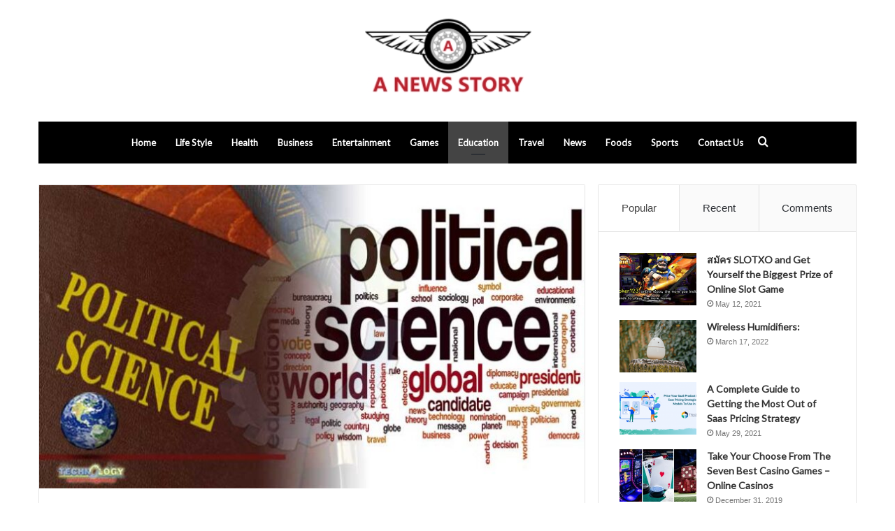

--- FILE ---
content_type: text/html; charset=UTF-8
request_url: https://anewsstory.com/how-to-score-well-in-class-7-imo-maths-olympiad/
body_size: 16887
content:
<!DOCTYPE html><html dir="ltr" lang="en-US" prefix="og: https://ogp.me/ns#" class="" data-skin="light" prefix="og: http://ogp.me/ns#"><head><meta charset="UTF-8" /><link data-optimized="2" rel="stylesheet" href="https://anewsstory.com/wp-content/litespeed/css/b19afe0c06793e9ca94e4eca14ba8881.css?ver=50b92" /><link rel="profile" href="https://gmpg.org/xfn/11" /><title>How to score well in Class 7 IMO Maths Olympiad? - A NEWS STORY</title><meta name="description" content="The International Maths Olympiad Class 7 is a competitive exam that assesses a student&#039;s ability to think independently. The IMO Class 7 syllabus has been revised and updated, and it was planned and designed by math teachers. This exam allows them to fully comprehend the types of questions that will be asked on the exam." /><meta name="robots" content="max-snippet:-1, max-image-preview:large, max-video-preview:-1" /><meta name="author" content="English"/><meta name="google-site-verification" content="fn1toZTk2b1cFyDrr4jXSSFSphZD7w2U2cZTw47lWO0" /><link rel="canonical" href="https://anewsstory.com/how-to-score-well-in-class-7-imo-maths-olympiad/" /><meta name="generator" content="All in One SEO (AIOSEO) 4.9.3" /><meta property="og:locale" content="en_US" /><meta property="og:site_name" content="Naa Songs" /><meta property="og:type" content="article" /><meta property="og:title" content="How to score well in Class 7 IMO Maths Olympiad? - A NEWS STORY" /><meta property="og:description" content="The International Maths Olympiad Class 7 is a competitive exam that assesses a student&#039;s ability to think independently. The IMO Class 7 syllabus has been revised and updated, and it was planned and designed by math teachers. This exam allows them to fully comprehend the types of questions that will be asked on the exam." /><meta property="og:url" content="https://anewsstory.com/how-to-score-well-in-class-7-imo-maths-olympiad/" /><meta property="og:image" content="https://anewsstory.com/wp-content/uploads/2021/11/Reflections-On-The-Future-Of-Political-Science-Scholarship-In-Nigeria-785x437-2.jpg" /><meta property="og:image:secure_url" content="https://anewsstory.com/wp-content/uploads/2021/11/Reflections-On-The-Future-Of-Political-Science-Scholarship-In-Nigeria-785x437-2.jpg" /><meta property="og:image:width" content="785" /><meta property="og:image:height" content="437" /><meta property="article:published_time" content="2021-11-24T11:47:21+00:00" /><meta property="article:modified_time" content="2022-07-01T12:58:52+00:00" /><meta name="twitter:card" content="summary" /><meta name="twitter:title" content="How to score well in Class 7 IMO Maths Olympiad? - A NEWS STORY" /><meta name="twitter:description" content="The International Maths Olympiad Class 7 is a competitive exam that assesses a student&#039;s ability to think independently. The IMO Class 7 syllabus has been revised and updated, and it was planned and designed by math teachers. This exam allows them to fully comprehend the types of questions that will be asked on the exam." /><meta name="twitter:image" content="https://anewsstory.com/wp-content/uploads/2021/11/Reflections-On-The-Future-Of-Political-Science-Scholarship-In-Nigeria-785x437-2.jpg" /><link rel="alternate" type="application/rss+xml" title="A NEWS STORY &raquo; Feed" href="https://anewsstory.com/feed/" /><link rel="alternate" type="application/rss+xml" title="A NEWS STORY &raquo; Comments Feed" href="https://anewsstory.com/comments/feed/" /><link rel="alternate" type="application/rss+xml" title="A NEWS STORY &raquo; How to score well in Class 7 IMO Maths Olympiad? Comments Feed" href="https://anewsstory.com/how-to-score-well-in-class-7-imo-maths-olympiad/feed/" /><meta property="og:title" content="How to score well in Class 7 IMO Maths Olympiad? - A NEWS STORY" /><meta property="og:type" content="article" /><meta property="og:description" content="The International Maths Olympiad Class 7 is a competitive exam that assesses a student&#039;s ability to" /><meta property="og:url" content="https://anewsstory.com/how-to-score-well-in-class-7-imo-maths-olympiad/" /><meta property="og:site_name" content="A NEWS STORY" /><meta property="og:image" content="https://anewsstory.com/wp-content/uploads/2021/11/Reflections-On-The-Future-Of-Political-Science-Scholarship-In-Nigeria-785x437-2.jpg" /> <script data-optimized="1" type="text/javascript">window._wpemojiSettings={"baseUrl":"https:\/\/s.w.org\/images\/core\/emoji\/16.0.1\/72x72\/","ext":".png","svgUrl":"https:\/\/s.w.org\/images\/core\/emoji\/16.0.1\/svg\/","svgExt":".svg","source":{"concatemoji":"https:\/\/anewsstory.com\/wp-includes\/js\/wp-emoji-release.min.js?ver=6.8.3"}};
/*! This file is auto-generated */
!function(s,n){var o,i,e;function c(e){try{var t={supportTests:e,timestamp:(new Date).valueOf()};sessionStorage.setItem(o,JSON.stringify(t))}catch(e){}}function p(e,t,n){e.clearRect(0,0,e.canvas.width,e.canvas.height),e.fillText(t,0,0);var t=new Uint32Array(e.getImageData(0,0,e.canvas.width,e.canvas.height).data),a=(e.clearRect(0,0,e.canvas.width,e.canvas.height),e.fillText(n,0,0),new Uint32Array(e.getImageData(0,0,e.canvas.width,e.canvas.height).data));return t.every(function(e,t){return e===a[t]})}function u(e,t){e.clearRect(0,0,e.canvas.width,e.canvas.height),e.fillText(t,0,0);for(var n=e.getImageData(16,16,1,1),a=0;a<n.data.length;a++)if(0!==n.data[a])return!1;return!0}function f(e,t,n,a){switch(t){case"flag":return n(e,"\ud83c\udff3\ufe0f\u200d\u26a7\ufe0f","\ud83c\udff3\ufe0f\u200b\u26a7\ufe0f")?!1:!n(e,"\ud83c\udde8\ud83c\uddf6","\ud83c\udde8\u200b\ud83c\uddf6")&&!n(e,"\ud83c\udff4\udb40\udc67\udb40\udc62\udb40\udc65\udb40\udc6e\udb40\udc67\udb40\udc7f","\ud83c\udff4\u200b\udb40\udc67\u200b\udb40\udc62\u200b\udb40\udc65\u200b\udb40\udc6e\u200b\udb40\udc67\u200b\udb40\udc7f");case"emoji":return!a(e,"\ud83e\udedf")}return!1}function g(e,t,n,a){var r="undefined"!=typeof WorkerGlobalScope&&self instanceof WorkerGlobalScope?new OffscreenCanvas(300,150):s.createElement("canvas"),o=r.getContext("2d",{willReadFrequently:!0}),i=(o.textBaseline="top",o.font="600 32px Arial",{});return e.forEach(function(e){i[e]=t(o,e,n,a)}),i}function t(e){var t=s.createElement("script");t.src=e,t.defer=!0,s.head.appendChild(t)}"undefined"!=typeof Promise&&(o="wpEmojiSettingsSupports",i=["flag","emoji"],n.supports={everything:!0,everythingExceptFlag:!0},e=new Promise(function(e){s.addEventListener("DOMContentLoaded",e,{once:!0})}),new Promise(function(t){var n=function(){try{var e=JSON.parse(sessionStorage.getItem(o));if("object"==typeof e&&"number"==typeof e.timestamp&&(new Date).valueOf()<e.timestamp+604800&&"object"==typeof e.supportTests)return e.supportTests}catch(e){}return null}();if(!n){if("undefined"!=typeof Worker&&"undefined"!=typeof OffscreenCanvas&&"undefined"!=typeof URL&&URL.createObjectURL&&"undefined"!=typeof Blob)try{var e="postMessage("+g.toString()+"("+[JSON.stringify(i),f.toString(),p.toString(),u.toString()].join(",")+"));",a=new Blob([e],{type:"text/javascript"}),r=new Worker(URL.createObjectURL(a),{name:"wpTestEmojiSupports"});return void(r.onmessage=function(e){c(n=e.data),r.terminate(),t(n)})}catch(e){}c(n=g(i,f,p,u))}t(n)}).then(function(e){for(var t in e)n.supports[t]=e[t],n.supports.everything=n.supports.everything&&n.supports[t],"flag"!==t&&(n.supports.everythingExceptFlag=n.supports.everythingExceptFlag&&n.supports[t]);n.supports.everythingExceptFlag=n.supports.everythingExceptFlag&&!n.supports.flag,n.DOMReady=!1,n.readyCallback=function(){n.DOMReady=!0}}).then(function(){return e}).then(function(){var e;n.supports.everything||(n.readyCallback(),(e=n.source||{}).concatemoji?t(e.concatemoji):e.wpemoji&&e.twemoji&&(t(e.twemoji),t(e.wpemoji)))}))}((window,document),window._wpemojiSettings)</script> <script type="text/javascript" src="https://anewsstory.com/wp-includes/js/jquery/jquery.min.js?ver=3.7.1" id="jquery-core-js"></script> <script data-optimized="1" type="text/javascript" src="https://anewsstory.com/wp-content/litespeed/js/da7d59408fb9e3089a817ecf092c6bc1.js?ver=ee24e" id="jquery-migrate-js"></script> <link rel="https://api.w.org/" href="https://anewsstory.com/wp-json/" /><link rel="alternate" title="JSON" type="application/json" href="https://anewsstory.com/wp-json/wp/v2/posts/24506" /><link rel="EditURI" type="application/rsd+xml" title="RSD" href="https://anewsstory.com/xmlrpc.php?rsd" /><meta name="generator" content="WordPress 6.8.3" /><link rel='shortlink' href='https://anewsstory.com/?p=24506' /><link rel="alternate" title="oEmbed (JSON)" type="application/json+oembed" href="https://anewsstory.com/wp-json/oembed/1.0/embed?url=https%3A%2F%2Fanewsstory.com%2Fhow-to-score-well-in-class-7-imo-maths-olympiad%2F" /><link rel="alternate" title="oEmbed (XML)" type="text/xml+oembed" href="https://anewsstory.com/wp-json/oembed/1.0/embed?url=https%3A%2F%2Fanewsstory.com%2Fhow-to-score-well-in-class-7-imo-maths-olympiad%2F&#038;format=xml" /><meta name="description" content="The International Maths Olympiad Class 7 is a competitive exam that assesses a student&#039;s ability to think independently. The IMO Class 7 syllabus has" /><meta http-equiv="X-UA-Compatible" content="IE=edge"><meta name="theme-color" content="#444444" /><meta name="viewport" content="width=device-width, initial-scale=1.0" /></head><body id="tie-body" class="wp-singular post-template-default single single-post postid-24506 single-format-standard wp-theme-jannah wrapper-has-shadow block-head-1 magazine1 is-thumb-overlay-disabled is-desktop is-header-layout-2 sidebar-right has-sidebar post-layout-2 narrow-title-narrow-media is-standard-format has-mobile-share hide_share_post_top hide_share_post_bottom"><div class="background-overlay"><div id="tie-container" class="site tie-container"><div id="tie-wrapper"><header id="theme-header" class="theme-header header-layout-2 main-nav-dark main-nav-default-dark main-nav-below main-nav-boxed no-stream-item has-normal-width-logo mobile-header-default"><div class="container header-container"><div class="tie-row logo-row"><div class="logo-wrapper"><div class="tie-col-md-4 logo-container clearfix"><div id="mobile-header-components-area_1" class="mobile-header-components"><ul class="components"><li class="mobile-component_menu custom-menu-link"><a href="#" id="mobile-menu-icon" class=""><span class="tie-mobile-menu-icon nav-icon is-layout-1"></span><span class="screen-reader-text">Menu</span></a></li></ul></div><div id="logo" class="image-logo" style="margin-top: 20px; margin-bottom: 20px;">
<a title="A NEWS STORY" href="https://anewsstory.com/">
<picture class="tie-logo-default tie-logo-picture">
<source class="tie-logo-source-default tie-logo-source" srcset="https://anewsstory.com/wp-content/uploads/2021/05/anewsstory.jpg">
<img class="tie-logo-img-default tie-logo-img" src="https://anewsstory.com/wp-content/uploads/2021/05/anewsstory.jpg" alt="A NEWS STORY" width="422" height="134" style="max-height:134px; width: auto;" />
</picture>
</a></div><div id="mobile-header-components-area_2" class="mobile-header-components"><ul class="components"><li class="mobile-component_search custom-menu-link">
<a href="#" class="tie-search-trigger-mobile">
<span class="tie-icon-search tie-search-icon" aria-hidden="true"></span>
<span class="screen-reader-text">Search for</span>
</a></li></ul></div></div></div></div></div><div class="main-nav-wrapper"><nav id="main-nav" data-skin="search-in-main-nav" class="main-nav header-nav live-search-parent"  aria-label="Primary Navigation"><div class="container"><div class="main-menu-wrapper"><div id="menu-components-wrap"><div class="main-menu main-menu-wrap tie-alignleft"><div id="main-nav-menu" class="main-menu header-menu"><ul id="menu-tielabs-main-menu" class="menu" role="menubar"><li id="menu-item-20747" class="menu-item menu-item-type-custom menu-item-object-custom menu-item-home menu-item-20747"><a href="https://anewsstory.com/">Home</a></li><li id="menu-item-20866" class="menu-item menu-item-type-taxonomy menu-item-object-category menu-item-20866"><a href="https://anewsstory.com/life-style/">Life Style</a></li><li id="menu-item-20872" class="menu-item menu-item-type-taxonomy menu-item-object-category menu-item-20872"><a href="https://anewsstory.com/health/">Health</a></li><li id="menu-item-20889" class="menu-item menu-item-type-taxonomy menu-item-object-category menu-item-20889"><a href="https://anewsstory.com/business/">Business</a></li><li id="menu-item-20873" class="menu-item menu-item-type-taxonomy menu-item-object-category menu-item-20873"><a href="https://anewsstory.com/entertainment/">Entertainment</a></li><li id="menu-item-20890" class="menu-item menu-item-type-taxonomy menu-item-object-category menu-item-20890"><a href="https://anewsstory.com/games/">Games</a></li><li id="menu-item-20901" class="menu-item menu-item-type-taxonomy menu-item-object-category current-post-ancestor current-menu-parent current-post-parent menu-item-20901 tie-current-menu"><a href="https://anewsstory.com/education/">Education</a></li><li id="menu-item-20875" class="menu-item menu-item-type-taxonomy menu-item-object-category menu-item-20875"><a href="https://anewsstory.com/travel/">Travel</a></li><li id="menu-item-20898" class="menu-item menu-item-type-taxonomy menu-item-object-category menu-item-20898"><a href="https://anewsstory.com/news/">News</a></li><li id="menu-item-20899" class="menu-item menu-item-type-taxonomy menu-item-object-category menu-item-20899"><a href="https://anewsstory.com/foods/">Foods</a></li><li id="menu-item-20900" class="menu-item menu-item-type-taxonomy menu-item-object-category menu-item-20900"><a href="https://anewsstory.com/sports/">Sports</a></li><li id="menu-item-21055" class="menu-item menu-item-type-custom menu-item-object-custom menu-item-21055"><a href="https://anewsstory.com/contact-us/">Contact Us</a></li></ul></div></div><ul class="components"><li class="search-compact-icon menu-item custom-menu-link">
<a href="#" class="tie-search-trigger">
<span class="tie-icon-search tie-search-icon" aria-hidden="true"></span>
<span class="screen-reader-text">Search for</span>
</a></li></ul></div></div></div></nav></div></header><div id="content" class="site-content container"><div id="main-content-row" class="tie-row main-content-row"><div class="main-content tie-col-md-8 tie-col-xs-12" role="main"><article id="the-post" class="container-wrapper post-content tie-standard"><div  class="featured-area"><div class="featured-area-inner"><figure class="single-featured-image"><img width="785" height="437" src="https://anewsstory.com/wp-content/uploads/2021/11/Reflections-On-The-Future-Of-Political-Science-Scholarship-In-Nigeria-785x437-2.jpg" class="attachment-full size-full wp-post-image" alt="" is_main_img="1" decoding="async" fetchpriority="high" srcset="https://anewsstory.com/wp-content/uploads/2021/11/Reflections-On-The-Future-Of-Political-Science-Scholarship-In-Nigeria-785x437-2.jpg 785w, https://anewsstory.com/wp-content/uploads/2021/11/Reflections-On-The-Future-Of-Political-Science-Scholarship-In-Nigeria-785x437-2-300x167.jpg 300w, https://anewsstory.com/wp-content/uploads/2021/11/Reflections-On-The-Future-Of-Political-Science-Scholarship-In-Nigeria-785x437-2-768x428.jpg 768w" sizes="(max-width: 785px) 100vw, 785px" /></figure></div></div><header class="entry-header-outer"><nav id="breadcrumb"><a href="https://anewsstory.com/"><span class="tie-icon-home" aria-hidden="true"></span> Home</a><em class="delimiter">/</em><a href="https://anewsstory.com/education/">Education</a><em class="delimiter">/</em><span class="current">How to score well in Class 7 IMO Maths Olympiad?</span></nav><script type="application/ld+json">{"@context":"http:\/\/schema.org","@type":"BreadcrumbList","@id":"#Breadcrumb","itemListElement":[{"@type":"ListItem","position":1,"item":{"name":"Home","@id":"https:\/\/anewsstory.com\/"}},{"@type":"ListItem","position":2,"item":{"name":"Education","@id":"https:\/\/anewsstory.com\/education\/"}}]}</script> <div class="entry-header"><span class="post-cat-wrap"><a class="post-cat tie-cat-44" href="https://anewsstory.com/education/">Education</a></span><h1 class="post-title entry-title">How to score well in Class 7 IMO Maths Olympiad?</h1><div id="single-post-meta" class="post-meta clearfix"><span class="author-meta single-author with-avatars"><span class="meta-item meta-author-wrapper meta-author-10">
<span class="meta-author-avatar">
<a href="https://anewsstory.com/author/gposting/"><img alt='Photo of English' src='https://secure.gravatar.com/avatar/fdb9018391d9d3732dadcd8360aceee3abe59df96cf68193ff5c40cedafc2358?s=140&#038;d=mm&#038;r=g' srcset='https://secure.gravatar.com/avatar/fdb9018391d9d3732dadcd8360aceee3abe59df96cf68193ff5c40cedafc2358?s=280&#038;d=mm&#038;r=g 2x' class='avatar avatar-140 photo' height='140' width='140' decoding='async'/></a>
</span>
<span class="meta-author"><a href="https://anewsstory.com/author/gposting/" class="author-name tie-icon" title="English">English</a></span>
<a href="/cdn-cgi/l/email-protection#731a1d151c14031c00071a1d1433141e121a1f5d101c1e" class="author-email-link" target="_blank" rel="nofollow noopener" title="Send an email">
<span class="tie-icon-envelope" aria-hidden="true"></span>
<span class="screen-reader-text">Send an email</span>
</a>
</span></span><span class="date meta-item tie-icon">November 24, 2021</span><div class="tie-alignright"><span class="meta-comment tie-icon meta-item fa-before">0</span><span class="meta-views meta-item "><span class="tie-icon-fire" aria-hidden="true"></span> 145 </span><span class="meta-reading-time meta-item"><span class="tie-icon-bookmark" aria-hidden="true"></span> 6 minutes read</span></div></div></div></header><div class="entry-content entry clearfix"><p><span style="font-weight: 400;">The International Maths Olympiad Class 7 is a competitive exam that assesses a student&#8217;s ability to think independently. The IMO Class 7 syllabus has been revised and updated, and it was planned and designed by math teachers. This exam allows them to fully comprehend the types of questions that will be asked on the exam. Class 7 math focuses on concepts that will eventually lead to board tests. Another benefit of these assessments is that they provide pupils with a complete understanding of the subject.  </span></p><p><span style="font-weight: 400;">The Maths Olympiad book for Class 7 is a specially created Olympiad workbook that will help pupils achieve high scores in the International Mathematical Olympiad (IMO). This IMO book is available in soft copy (PDF format) and can be read on any smartphone, tablet, laptop, or computer. This Workbook covers a variety of Subjective &amp; Reasoning subjects to help students improve their thinking and reasoning skills. Students can assess their abilities by answering multiple-choice questions based on their school&#8217;s curriculum, and they can also treat their minds by answering the tough Mental Ability Questions.  </span></p><p><b>Syllabus in IMO for Class 7</b><span style="font-weight: 400;">  </span></p><p><span style="font-weight: 400;">The syllabus for class 7 maths Olympiad is designed to improve students&#8217; fundamental skills in areas such as exponents, linear equations, powers, algebraic expressions, and so on.  </span></p><p><span style="font-weight: 400;">There are 50 questions on the actual test paper. The time limit is 60 minutes. There are three sections: section I contains 20 questions, section II contains 20 questions, and section III contains 10 questions. Section I is devoted to logical reasoning, Section II is devoted to mathematical reasoning, and Section III is devoted to everyday mathematics. </span></p><p><span style="font-weight: 400;">A few common topics in the syllabus are: </span></p><p><span style="font-weight: 400;">Fractions, Integers, Integer Properties, Integers, Integers, Integers, Integers, Inte Fraction division and multiplication Number line representation of rational numbers, Rational number operations, Decimal multiplication and division The conversion of units Exponents and Powers, Algebraic Expressions, Algebraic Expressions, Algebraic Expressions, Linear equations that are simple, Percentage concept, Profit and Loss, Simple curiosity, Recognizing forms, Triangle properties, Triangle congruence, symmetry Circles, Perimeter, Area, and Volume handling of data, Mathematical prowess. Figures-based problems, Find the odd number. Completion of series, coding and decoding, and mathematical reasoning Images that are mirrored Embedded figures, patterns, and a feeling of direction Alphabetical and number ranking tests </span></p><p><b>The following is a complete section-by-section IMO syllabus for class 7:</b><span style="font-weight: 400;">  </span></p><ul><li style="font-weight: 400;" aria-level="1"><b>Section 1 </b><span style="font-weight: 400;">of the syllabus covers the number system, factors, multiples, and prime factorization. Integers, Multiplication and Division of Expressions, Comparing Quantities, Algebraic Expressions, Exponents and Power, Integers, Multiplication and Division of Expressions Unitary method, ratio, proportion, and ratio, proportion, proportion, proportion, proportion, proportion, proportion, proportion, proportion, the triangle and its properties, Practical geometry, and solid shapes Data Handling, Measuring (Line graph, Bar graph, Pie chart)  </span></li><li style="font-weight: 400;" aria-level="1"><b>SECTION 2: </b><span style="font-weight: 400;">QUESTIONS FOR CRITICAL SOLVING (AS IN SECTION 1)  </span></li><li style="font-weight: 400;" aria-level="1"><b>SECTION 3:</b><span style="font-weight: 400;"> Analogy, Coding, Decoding, Blood Relationships, Direction Sense, Logical Venn Diagram, Puzzle, Mathematical Operations, Analytical Reasoning, Mirror and Water Images, Embedded Figures and Figure Formation, Figure Matrix, Ranking  </span></li></ul><p><b>Level-I</b><span style="font-weight: 400;"> Olympiad test questions will be 60% from the current class schedule and 40% from the past class prospectus, for instance, in a Class-7 IMO test, 60% will be with the current class schedule and 40% from the past class schedule. </span></p><p><span style="font-weight: 400;">Only questions from the current class syllabus will be included in the </span><b>level-II</b><span style="font-weight: 400;"> Olympiad tests. </span></p><p><b>The best tips to study for IMO for class 7</b><span style="font-weight: 400;">  </span></p><ol><li style="font-weight: 400;" aria-level="1"><span style="font-weight: 400;">To keep up with the rest of the globe. The IMO Class 7 practice exam series includes knowledge that is specifically tailored to the school board&#8217;s curriculum.  </span></li></ol><ol><li style="font-weight: 400;" aria-level="1"><span style="font-weight: 400;">Students can prepare for such competitive exams with the help of the practice test series for class 7 Maths. The topics are divided into groups based on the class level.  </span></li></ol><ol><li style="font-weight: 400;" aria-level="1"><span style="font-weight: 400;">The mathematics practice test series gathers all of the relevant questions from the chapters in one location.  </span></li></ol><ol><li style="font-weight: 400;" aria-level="1"><span style="font-weight: 400;">Students can begin their IMO study by looking at the</span> <a href="https://www.vedantu.com/olympiad/imo-maths-olympiad-previous-year-question-paper-class-7-2011"><b>Previous Year Paper for IMO Class 7 Maths 2011</b></a><b>.</b><span style="font-weight: 400;"> Students can learn the test pattern, as well as the marking scheme and other aspects, by studying math Olympiad sample papers. Because the math Olympiad test follows the syllabus of several school boards, pupils will benefit from learning them to improve their mathematical skills. It also aids in the preparation of students for the yearly school math exam. The Class 7 Math Olympiad test is divided into levels to prepare pupils for competitive challenges. The goal of this competition is to motivate pupils to excel in arithmetic.  </span></li></ol><ol><li style="font-weight: 400;" aria-level="1"><span style="font-weight: 400;">Solving math Olympiad sample papers ensures that students have all of the necessary abilities for advanced problem-solving, such as critical thinking and reasoning. In addition, Math Olympiad Class 7 sample papers help students become more familiar with vital themes and concepts. Students will gain confidence in their ability to compete with their peers on various levels after studying with these class 7 math Olympiad sample papers. It is also beneficial for students to lay a solid foundation for advanced courses.  </span></li></ol><ol><li style="font-weight: 400;" aria-level="1"><span style="font-weight: 400;">Sample papers for the International Math Olympiad for Class 7 walk students through the IMO test design and methodology.  </span></li></ol><ol><li style="font-weight: 400;" aria-level="1"><span style="font-weight: 400;">Tackling Class 7 Math Olympiad example papers will provide pupils with a solid basis for solving mathematical problems.  </span></li></ol><ol><li style="font-weight: 400;" aria-level="1"><span style="font-weight: 400;">Students who solve IMO Sample Papers for Class 7 improve their academic performance.  </span></li></ol><ol><li style="font-weight: 400;" aria-level="1"><span style="font-weight: 400;">The answer key that comes with the class 7 maths Olympiad example papers contains solutions to all of the problems, allowing pupils to correct their mistakes.  </span></li></ol><ol><li style="font-weight: 400;" aria-level="1"><span style="font-weight: 400;">IMO sample papers for Class 7 will assist students in planning ahead of time and saving time and effort.  </span></li></ol><ol><li style="font-weight: 400;" aria-level="1"><span style="font-weight: 400;">Students should carefully review the class 7 maths Olympiad syllabus before attempting class 7 IMO sample papers. It will assist students in understanding the main themes and concepts in greater depth.  </span></li></ol><ol><li style="font-weight: 400;" aria-level="1"><span style="font-weight: 400;">Students should incorporate the correct study approach into their daily preparation practice after comprehending the class 7 maths Olympiad syllabus and test schedule. It will allow pupils to create an appropriate preparation schedule.  </span></li></ol><ol><li style="font-weight: 400;" aria-level="1"><span style="font-weight: 400;">Using the class 7 IMO example papers for timed preparation can help a pupil&#8217;s expert time management and prevent wasting vital time and effort.  </span></li></ol><ol><li style="font-weight: 400;" aria-level="1"><span style="font-weight: 400;">Students can use the answer keys that come with the class 7 IMO sample papers to help them improve their mathematical blunders and faults.  </span></li></ol><ol><li style="font-weight: 400;" aria-level="1"><span style="font-weight: 400;">Solving these sample papers is an effective way for students to enhance their speed and accuracy. </span></li></ol><p><span style="font-weight: 400;">Solving sample papers will aid students to grasp the concept and topic. It will make it easy to understand. By solving sample papers, students get to know their weak spots.   </span></p><p><b>Conclusion</b> <span style="font-weight: 400;">  </span></p><p><span style="font-weight: 400;">Once a year, the International Mathematics Olympiad Class 7 Annual Olympiads are held. This exam is part of the school&#8217;s annual examinations. However, this exam is not in the same manner as a conventional school exam. This class 7 test covers all of the fundamental theories and subjects needed to build strong mathematical foundations. The Annual Olympiad is a two-round international competition held once a year. This exam can be completed entirely online. Students can join and compete against students from all over the world.  </span></p><p><span style="font-weight: 400;">Finally, you can use the different books available for purchase to aid in your preparation for the Class 7 IMO exam. These publications include practice examinations, practice test questions, and sample questions so you can acquire a feel for the exam before you sit for it. There are multiple-choice questions in the books, as well as a discussion part where you can think about how to approach the various topics. </span></p><p><b>Frequently Asked Questions (FAQs)</b><span style="font-weight: 400;"> </span></p><ol><li style="font-weight: 400;" aria-level="1"><b>In IMO Class 7, how many questions are there ? </b><span style="font-weight: 400;"> </span></li></ol><ol><li style="font-weight: 400;" aria-level="1"><span style="font-weight: 400;">IMO Class 7 consists of 50 questions worth a total of 60 points, divided into four divisions as follows: </span></li></ol><ul><li style="font-weight: 400;" aria-level="1"><span style="font-weight: 400;">Logic and Mental Ability — This portion assesses students&#8217; logical and mental abilities as well as their analytical and general intellectual abilities. </span></li><li style="font-weight: 400;" aria-level="1"><span style="font-weight: 400;">Mathematical Reasoning &#8211; This portion assesses the students&#8217; comprehension of mathematical ideas as well as their calculative abilities. This section&#8217;s questions can be time-consuming and calculative. </span></li><li style="font-weight: 400;" aria-level="1"><span style="font-weight: 400;">Everyday Mathematics &#8211; this component tests the candidate&#8217;s ability to think critically by asking questions about combining everyday problems and general management. </span></li><li style="font-weight: 400;" aria-level="1"><span style="font-weight: 400;">Achiever&#8217;s part &#8211; This section puts pupils to the test with questions covering a wide range of topics. </span></li></ul><ol><li style="font-weight: 400;" aria-level="1"><b>What is the IMO age limit ? </b><span style="font-weight: 400;"> </span></li></ol><ol><li style="font-weight: 400;" aria-level="1"><span style="font-weight: 400;">You must be human, at least 0 years old, and under 20 years old on the day of the second contest paper, according to the IMO entry and age regulations (normally in July). Contestants must be citizens or long-term residents of the country they represent in order to compete. </span></li></ol><ol><li style="font-weight: 400;" aria-level="1"><b>Is math Olympiad useful ?</b><span style="font-weight: 400;"> </span></li></ol><ol><li style="font-weight: 400;" aria-level="1"><span style="font-weight: 400;">Giving a Mathematics Olympiad will prepare a student for a national or international exam. The Olympiad test allows students to hone their skills and solve even the most difficult problems with ease. </span></li></ol><ol><li style="font-weight: 400;" aria-level="1"><b>Is IMO simple ?</b><span style="font-weight: 400;"> </span></li></ol><ol><li style="font-weight: 400;" aria-level="1"><span style="font-weight: 400;">Although the IMO (International Mathematics Olympiad) is recognized for its difficult problems that make participants sweat, easy problems have been presented on occasion over the years. These are problems that do not even require a piece of paper to solve. For such easy issues, your creativity is sufficient. </span></li></ol><ol><li style="font-weight: 400;" aria-level="1"><b>In Imo, how do you do math ?</b><span style="font-weight: 400;"> </span></li></ol><ol><li style="font-weight: 400;" aria-level="1"><span style="font-weight: 400;">Once you understand all of the principles and solutions to each problem, you may prepare for </span><a href="https://www.learnnow.org.uk/igcse-maths-edexcel-online-course-distance-learning.html"><span style="font-weight: 400;"><strong>IGCSE Maths Edexcel</strong></span></a><span style="font-weight: 400;">. Take the mock tests and solve as many example papers as you can after you have prepared the mathematical ideas and solutions. As many question papers from past years as you can.</span></li></ol></div><div id="post-extra-info"><div class="theiaStickySidebar"><div id="single-post-meta" class="post-meta clearfix"><span class="author-meta single-author with-avatars"><span class="meta-item meta-author-wrapper meta-author-10">
<span class="meta-author-avatar">
<a href="https://anewsstory.com/author/gposting/"><img alt='Photo of English' src='https://secure.gravatar.com/avatar/fdb9018391d9d3732dadcd8360aceee3abe59df96cf68193ff5c40cedafc2358?s=140&#038;d=mm&#038;r=g' srcset='https://secure.gravatar.com/avatar/fdb9018391d9d3732dadcd8360aceee3abe59df96cf68193ff5c40cedafc2358?s=280&#038;d=mm&#038;r=g 2x' class='avatar avatar-140 photo' height='140' width='140' decoding='async'/></a>
</span>
<span class="meta-author"><a href="https://anewsstory.com/author/gposting/" class="author-name tie-icon" title="English">English</a></span>
<a href="/cdn-cgi/l/email-protection#7910171f161e09160a0d10171e391e14181015571a1614" class="author-email-link" target="_blank" rel="nofollow noopener" title="Send an email">
<span class="tie-icon-envelope" aria-hidden="true"></span>
<span class="screen-reader-text">Send an email</span>
</a>
</span></span><span class="date meta-item tie-icon">November 24, 2021</span><div class="tie-alignright"><span class="meta-comment tie-icon meta-item fa-before">0</span><span class="meta-views meta-item "><span class="tie-icon-fire" aria-hidden="true"></span> 145 </span><span class="meta-reading-time meta-item"><span class="tie-icon-bookmark" aria-hidden="true"></span> 6 minutes read</span></div></div></div></div><div class="clearfix"></div> <script data-cfasync="false" src="/cdn-cgi/scripts/5c5dd728/cloudflare-static/email-decode.min.js"></script><script id="tie-schema-json" type="application/ld+json">{"@context":"http:\/\/schema.org","@type":"Article","dateCreated":"2021-11-24T17:47:21+06:00","datePublished":"2021-11-24T17:47:21+06:00","dateModified":"2022-07-01T18:58:52+06:00","headline":"How to score well in Class 7 IMO Maths Olympiad?","name":"How to score well in Class 7 IMO Maths Olympiad?","keywords":[],"url":"https:\/\/anewsstory.com\/how-to-score-well-in-class-7-imo-maths-olympiad\/","description":"The International Maths Olympiad Class 7 is a competitive exam that assesses a student's ability to think independently. The IMO Class 7 syllabus has been revised and updated, and it was planned and d","copyrightYear":"2021","articleSection":"Education","articleBody":"The International Maths Olympiad Class 7 is a competitive exam that assesses a student's ability to think independently. The IMO Class 7 syllabus has been revised and updated, and it was planned and designed by math teachers. This exam allows them to fully comprehend the types of questions that will be asked on the exam. Class 7 math focuses on concepts that will eventually lead to board tests. Another benefit of these assessments is that they provide pupils with a complete understanding of the subject.\u00a0\u00a0\r\n\r\nThe Maths Olympiad book for Class 7 is a specially created Olympiad workbook that will help pupils achieve high scores in the International Mathematical Olympiad (IMO). This IMO book is available in soft copy (PDF format) and can be read on any smartphone, tablet, laptop, or computer. This Workbook covers a variety of Subjective &amp; Reasoning subjects to help students improve their thinking and reasoning skills. Students can assess their abilities by answering multiple-choice questions based on their school's curriculum, and they can also treat their minds by answering the tough Mental Ability Questions.\u00a0\u00a0\r\n\r\nSyllabus in IMO for Class 7\u00a0\u00a0\r\n\r\nThe syllabus for class 7 maths Olympiad is designed to improve students' fundamental skills in areas such as exponents, linear equations, powers, algebraic expressions, and so on.\u00a0\u00a0\r\n\r\nThere are 50 questions on the actual test paper. The time limit is 60 minutes. There are three sections: section I contains 20 questions, section II contains 20 questions, and section III contains 10 questions. Section I is devoted to logical reasoning, Section II is devoted to mathematical reasoning, and Section III is devoted to everyday mathematics.\u00a0\r\n\r\nA few common topics in the syllabus are:\u00a0\r\n\r\nFractions, Integers, Integer Properties, Integers, Integers, Integers, Integers, Inte Fraction division and multiplication Number line representation of rational numbers, Rational number operations, Decimal multiplication and division The conversion of units Exponents and Powers, Algebraic Expressions, Algebraic Expressions, Algebraic Expressions, Linear equations that are simple, Percentage concept, Profit and Loss, Simple curiosity, Recognizing forms, Triangle properties, Triangle congruence, symmetry Circles, Perimeter, Area, and Volume handling of data, Mathematical prowess. Figures-based problems, Find the odd number. Completion of series, coding and decoding, and mathematical reasoning Images that are mirrored Embedded figures, patterns, and a feeling of direction Alphabetical and number ranking tests\u00a0\r\n\r\nThe following is a complete section-by-section IMO syllabus for class 7:\u00a0\u00a0\r\n\r\n \tSection 1 of the syllabus covers the number system, factors, multiples, and prime factorization. Integers, Multiplication and Division of Expressions, Comparing Quantities, Algebraic Expressions, Exponents and Power, Integers, Multiplication and Division of Expressions Unitary method, ratio, proportion, and ratio, proportion, proportion, proportion, proportion, proportion, proportion, proportion, proportion, the triangle and its properties, Practical geometry, and solid shapes Data Handling, Measuring (Line graph, Bar graph, Pie chart)\u00a0\u00a0\r\n \tSECTION 2: QUESTIONS FOR CRITICAL SOLVING (AS IN SECTION 1)\u00a0\u00a0\r\n \tSECTION 3: Analogy, Coding, Decoding, Blood Relationships, Direction Sense, Logical Venn Diagram, Puzzle, Mathematical Operations, Analytical Reasoning, Mirror and Water Images, Embedded Figures and Figure Formation, Figure Matrix, Ranking\u00a0\u00a0\r\n\r\nLevel-I Olympiad test questions will be 60% from the current class schedule and 40% from the past class prospectus, for instance, in a Class-7 IMO test, 60% will be with the current class schedule and 40% from the past class schedule.\u00a0\r\n\r\nOnly questions from the current class syllabus will be included in the level-II Olympiad tests.\u00a0\r\n\r\nThe best tips to study for IMO for class 7\u00a0\u00a0\r\n\r\n \tTo keep up with the rest of the globe. The IMO Class 7 practice exam series includes knowledge that is specifically tailored to the school board's curriculum.\u00a0\u00a0\r\n\r\n\r\n \tStudents can prepare for such competitive exams with the help of the practice test series for class 7 Maths. The topics are divided into groups based on the class level.\u00a0\u00a0\r\n\r\n\r\n \tThe mathematics practice test series gathers all of the relevant questions from the chapters in one location.\u00a0\u00a0\r\n\r\n\r\n \tStudents can begin their IMO study by looking at the Previous Year Paper for IMO Class 7 Maths 2011. Students can learn the test pattern, as well as the marking scheme and other aspects, by studying math Olympiad sample papers. Because the math Olympiad test follows the syllabus of several school boards, pupils will benefit from learning them to improve their mathematical skills. It also aids in the preparation of students for the yearly school math exam. The Class 7 Math Olympiad test is divided into levels to prepare pupils for competitive challenges. The goal of this competition is to motivate pupils to excel in arithmetic.\u00a0\u00a0\r\n\r\n\r\n \tSolving math Olympiad sample papers ensures that students have all of the necessary abilities for advanced problem-solving, such as critical thinking and reasoning. In addition, Math Olympiad Class 7 sample papers help students become more familiar with vital themes and concepts. Students will gain confidence in their ability to compete with their peers on various levels after studying with these class 7 math Olympiad sample papers. It is also beneficial for students to lay a solid foundation for advanced courses.\u00a0\u00a0\r\n\r\n\r\n \tSample papers for the International Math Olympiad for Class 7 walk students through the IMO test design and methodology.\u00a0\u00a0\r\n\r\n\r\n \tTackling Class 7 Math Olympiad example papers will provide pupils with a solid basis for solving mathematical problems.\u00a0\u00a0\r\n\r\n\r\n \tStudents who solve IMO Sample Papers for Class 7 improve their academic performance.\u00a0\u00a0\r\n\r\n\r\n \tThe answer key that comes with the class 7 maths Olympiad example papers contains solutions to all of the problems, allowing pupils to correct their mistakes.\u00a0\u00a0\r\n\r\n\r\n \tIMO sample papers for Class 7 will assist students in planning ahead of time and saving time and effort.\u00a0\u00a0\r\n\r\n\r\n \tStudents should carefully review the class 7 maths Olympiad syllabus before attempting class 7 IMO sample papers. It will assist students in understanding the main themes and concepts in greater depth.\u00a0\u00a0\r\n\r\n\r\n \tStudents should incorporate the correct study approach into their daily preparation practice after comprehending the class 7 maths Olympiad syllabus and test schedule. It will allow pupils to create an appropriate preparation schedule.\u00a0\u00a0\r\n\r\n\r\n \tUsing the class 7 IMO example papers for timed preparation can help a pupil's expert time management and prevent wasting vital time and effort.\u00a0\u00a0\r\n\r\n\r\n \tStudents can use the answer keys that come with the class 7 IMO sample papers to help them improve their mathematical blunders and faults.\u00a0\u00a0\r\n\r\n\r\n \tSolving these sample papers is an effective way for students to enhance their speed and accuracy.\u00a0\r\n\r\nSolving sample papers will aid students to grasp the concept and topic. It will make it easy to understand. By solving sample papers, students get to know their weak spots.\u00a0\u00a0\u00a0\r\n\r\nConclusion \u00a0\u00a0\r\n\r\nOnce a year, the International Mathematics Olympiad Class 7 Annual Olympiads are held. This exam is part of the school's annual examinations. However, this exam is not in the same manner as a conventional school exam. This class 7 test covers all of the fundamental theories and subjects needed to build strong mathematical foundations. The Annual Olympiad is a two-round international competition held once a year. This exam can be completed entirely online. Students can join and compete against students from all over the world.\u00a0\u00a0\r\n\r\nFinally, you can use the different books available for purchase to aid in your preparation for the Class 7 IMO exam. These publications include practice examinations, practice test questions, and sample questions so you can acquire a feel for the exam before you sit for it. There are multiple-choice questions in the books, as well as a discussion part where you can think about how to approach the various topics.\u00a0\r\n\r\nFrequently Asked Questions (FAQs)\u00a0\r\n\r\n \tIn IMO Class 7, how many questions are there ? \u00a0\r\n\r\n\r\n \tIMO Class 7 consists of 50 questions worth a total of 60 points, divided into four divisions as follows:\u00a0\r\n\r\n\r\n \tLogic and Mental Ability \u2014 This portion assesses students' logical and mental abilities as well as their analytical and general intellectual abilities.\u00a0\r\n \tMathematical Reasoning - This portion assesses the students' comprehension of mathematical ideas as well as their calculative abilities. This section's questions can be time-consuming and calculative.\u00a0\r\n \tEveryday Mathematics - this component tests the candidate's ability to think critically by asking questions about combining everyday problems and general management.\u00a0\r\n \tAchiever's part - This section puts pupils to the test with questions covering a wide range of topics.\u00a0\r\n\r\n\r\n \tWhat is the IMO age limit ? \u00a0\r\n\r\n\r\n \tYou must be human, at least 0 years old, and under 20 years old on the day of the second contest paper, according to the IMO entry and age regulations (normally in July). Contestants must be citizens or long-term residents of the country they represent in order to compete.\u00a0\r\n\r\n\r\n \tIs math Olympiad useful ?\u00a0\r\n\r\n\r\n \tGiving a Mathematics Olympiad will prepare a student for a national or international exam. The Olympiad test allows students to hone their skills and solve even the most difficult problems with ease.\u00a0\r\n\r\n\r\n \tIs IMO simple ?\u00a0\r\n\r\n\r\n \tAlthough the IMO (International Mathematics Olympiad) is recognized for its difficult problems that make participants sweat, easy problems have been presented on occasion over the years. These are problems that do not even require a piece of paper to solve. For such easy issues, your creativity is sufficient.\u00a0\r\n\r\n\r\n \tIn Imo, how do you do math ?\u00a0\r\n\r\n\r\n \tOnce you understand all of the principles and solutions to each problem, you may prepare for IGCSE Maths Edexcel. Take the mock tests and solve as many example papers as you can after you have prepared the mathematical ideas and solutions. As many question papers from past years as you can.\r\n","publisher":{"@id":"#Publisher","@type":"Organization","name":"A NEWS STORY","logo":{"@type":"ImageObject","url":"https:\/\/anewsstory.com\/wp-content\/uploads\/2021\/05\/anewsstory.jpg"},"sameAs":["#","#","#","#"]},"sourceOrganization":{"@id":"#Publisher"},"copyrightHolder":{"@id":"#Publisher"},"mainEntityOfPage":{"@type":"WebPage","@id":"https:\/\/anewsstory.com\/how-to-score-well-in-class-7-imo-maths-olympiad\/","breadcrumb":{"@id":"#Breadcrumb"}},"author":{"@type":"Person","name":"English","url":"https:\/\/anewsstory.com\/author\/gposting\/"},"image":{"@type":"ImageObject","url":"https:\/\/anewsstory.com\/wp-content\/uploads\/2021\/11\/Reflections-On-The-Future-Of-Political-Science-Scholarship-In-Nigeria-785x437-2.jpg","width":1200,"height":437}}</script> <div id="share-buttons-bottom" class="share-buttons share-buttons-bottom"><div class="share-links ">
<a href="https://www.facebook.com/sharer.php?u=https://anewsstory.com/how-to-score-well-in-class-7-imo-maths-olympiad/" rel="external noopener nofollow" title="Facebook" target="_blank" class="facebook-share-btn  large-share-button" data-raw="https://www.facebook.com/sharer.php?u={post_link}">
<span class="share-btn-icon tie-icon-facebook"></span> <span class="social-text">Facebook</span>
</a>
<a href="https://twitter.com/intent/tweet?text=How%20to%20score%20well%20in%20Class%207%20IMO%20Maths%20Olympiad%3F&#038;url=https://anewsstory.com/how-to-score-well-in-class-7-imo-maths-olympiad/" rel="external noopener nofollow" title="Twitter" target="_blank" class="twitter-share-btn  large-share-button" data-raw="https://twitter.com/intent/tweet?text={post_title}&amp;url={post_link}">
<span class="share-btn-icon tie-icon-twitter"></span> <span class="social-text">Twitter</span>
</a>
<a href="https://www.linkedin.com/shareArticle?mini=true&#038;url=https://anewsstory.com/how-to-score-well-in-class-7-imo-maths-olympiad/&#038;title=How%20to%20score%20well%20in%20Class%207%20IMO%20Maths%20Olympiad%3F" rel="external noopener nofollow" title="LinkedIn" target="_blank" class="linkedin-share-btn " data-raw="https://www.linkedin.com/shareArticle?mini=true&amp;url={post_full_link}&amp;title={post_title}">
<span class="share-btn-icon tie-icon-linkedin"></span> <span class="screen-reader-text">LinkedIn</span>
</a>
<a href="https://www.tumblr.com/share/link?url=https://anewsstory.com/how-to-score-well-in-class-7-imo-maths-olympiad/&#038;name=How%20to%20score%20well%20in%20Class%207%20IMO%20Maths%20Olympiad%3F" rel="external noopener nofollow" title="Tumblr" target="_blank" class="tumblr-share-btn " data-raw="https://www.tumblr.com/share/link?url={post_link}&amp;name={post_title}">
<span class="share-btn-icon tie-icon-tumblr"></span> <span class="screen-reader-text">Tumblr</span>
</a>
<a href="https://pinterest.com/pin/create/button/?url=https://anewsstory.com/how-to-score-well-in-class-7-imo-maths-olympiad/&#038;description=How%20to%20score%20well%20in%20Class%207%20IMO%20Maths%20Olympiad%3F&#038;media=https://anewsstory.com/wp-content/uploads/2021/11/Reflections-On-The-Future-Of-Political-Science-Scholarship-In-Nigeria-785x437-2.jpg" rel="external noopener nofollow" title="Pinterest" target="_blank" class="pinterest-share-btn " data-raw="https://pinterest.com/pin/create/button/?url={post_link}&amp;description={post_title}&amp;media={post_img}">
<span class="share-btn-icon tie-icon-pinterest"></span> <span class="screen-reader-text">Pinterest</span>
</a>
<a href="https://reddit.com/submit?url=https://anewsstory.com/how-to-score-well-in-class-7-imo-maths-olympiad/&#038;title=How%20to%20score%20well%20in%20Class%207%20IMO%20Maths%20Olympiad%3F" rel="external noopener nofollow" title="Reddit" target="_blank" class="reddit-share-btn " data-raw="https://reddit.com/submit?url={post_link}&amp;title={post_title}">
<span class="share-btn-icon tie-icon-reddit"></span> <span class="screen-reader-text">Reddit</span>
</a>
<a href="https://vk.com/share.php?url=https://anewsstory.com/how-to-score-well-in-class-7-imo-maths-olympiad/" rel="external noopener nofollow" title="VKontakte" target="_blank" class="vk-share-btn " data-raw="https://vk.com/share.php?url={post_link}">
<span class="share-btn-icon tie-icon-vk"></span> <span class="screen-reader-text">VKontakte</span>
</a>
<a href="/cdn-cgi/l/email-protection#[base64]" rel="external noopener nofollow" title="Share via Email" target="_blank" class="email-share-btn " data-raw="mailto:?subject={post_title}&amp;body={post_link}">
<span class="share-btn-icon tie-icon-envelope"></span> <span class="screen-reader-text">Share via Email</span>
</a>
<a href="#" rel="external noopener nofollow" title="Print" target="_blank" class="print-share-btn " data-raw="#">
<span class="share-btn-icon tie-icon-print"></span> <span class="screen-reader-text">Print</span>
</a></div></div></article><div class="post-components"><div class="about-author container-wrapper about-author-10"><div class="author-avatar">
<a href="https://anewsstory.com/author/gposting/">
<img alt='Photo of English' src='https://secure.gravatar.com/avatar/fdb9018391d9d3732dadcd8360aceee3abe59df96cf68193ff5c40cedafc2358?s=180&#038;d=mm&#038;r=g' srcset='https://secure.gravatar.com/avatar/fdb9018391d9d3732dadcd8360aceee3abe59df96cf68193ff5c40cedafc2358?s=360&#038;d=mm&#038;r=g 2x' class='avatar avatar-180 photo' height='180' width='180' loading='lazy' decoding='async'/>						</a></div><div class="author-info"><h3 class="author-name"><a href="https://anewsstory.com/author/gposting/">English</a></h3><div class="author-bio"></div><ul class="social-icons"></ul></div><div class="clearfix"></div></div><div id="related-posts" class="container-wrapper has-extra-post"><div class="mag-box-title the-global-title"><h3>Related Articles</h3></div><div class="related-posts-list"><div class="related-item tie-standard">
<a aria-label="A Complete Guide on Technical Presentation &#038; Formatting of Assignments" href="https://anewsstory.com/a-complete-guide-on-technical-presentation-formatting-of-assignments/" class="post-thumb"><img width="390" height="220" src="https://anewsstory.com/wp-content/uploads/2025/05/IMG-20250501-WA0140-390x220.jpg" class="attachment-jannah-image-large size-jannah-image-large wp-post-image" alt="" decoding="async" loading="lazy" srcset="https://anewsstory.com/wp-content/uploads/2025/05/IMG-20250501-WA0140-390x220.jpg 390w, https://anewsstory.com/wp-content/uploads/2025/05/IMG-20250501-WA0140-300x169.jpg 300w, https://anewsstory.com/wp-content/uploads/2025/05/IMG-20250501-WA0140-1024x576.jpg 1024w, https://anewsstory.com/wp-content/uploads/2025/05/IMG-20250501-WA0140-768x432.jpg 768w, https://anewsstory.com/wp-content/uploads/2025/05/IMG-20250501-WA0140.jpg 1280w" sizes="auto, (max-width: 390px) 100vw, 390px" /></a><h3 class="post-title"><a href="https://anewsstory.com/a-complete-guide-on-technical-presentation-formatting-of-assignments/">A Complete Guide on Technical Presentation &#038; Formatting of Assignments</a></h3><div class="post-meta clearfix"><span class="date meta-item tie-icon">May 2, 2025</span></div></div><div class="related-item tie-standard">
<a aria-label="The Role of Extracurricular Activities in Academic Success" href="https://anewsstory.com/the-role-of-extracurricular-activities-in-academic-success/" class="post-thumb"><img width="390" height="220" src="https://anewsstory.com/wp-content/uploads/2024/06/Honor_Society_Extracurricular-390x220.jpg" class="attachment-jannah-image-large size-jannah-image-large wp-post-image" alt="" decoding="async" loading="lazy" /></a><h3 class="post-title"><a href="https://anewsstory.com/the-role-of-extracurricular-activities-in-academic-success/">The Role of Extracurricular Activities in Academic Success</a></h3><div class="post-meta clearfix"><span class="date meta-item tie-icon">June 23, 2024</span></div></div><div class="related-item tie-standard">
<a aria-label="Cultivating a Center of Exceptional Care with Virtuclock" href="https://anewsstory.com/cultivating-a-center-of-exceptional-care-with-virtuclock/" class="post-thumb"><img width="390" height="220" src="https://anewsstory.com/wp-content/uploads/2024/04/best-childcare-management-software-390x220.jpeg" class="attachment-jannah-image-large size-jannah-image-large wp-post-image" alt="" decoding="async" loading="lazy" /></a><h3 class="post-title"><a href="https://anewsstory.com/cultivating-a-center-of-exceptional-care-with-virtuclock/">Cultivating a Center of Exceptional Care with Virtuclock</a></h3><div class="post-meta clearfix"><span class="date meta-item tie-icon">April 23, 2024</span></div></div><div class="related-item tie-standard">
<a aria-label="How to Choose the Right Kindergarten International School" href="https://anewsstory.com/how-to-choose-the-right-kindergarten-international-school/" class="post-thumb"><img width="390" height="220" src="https://anewsstory.com/wp-content/uploads/2024/03/iStock-863752878-1232x820-q50-390x220.jpg" class="attachment-jannah-image-large size-jannah-image-large wp-post-image" alt="" decoding="async" loading="lazy" /></a><h3 class="post-title"><a href="https://anewsstory.com/how-to-choose-the-right-kindergarten-international-school/">How to Choose the Right Kindergarten International School</a></h3><div class="post-meta clearfix"><span class="date meta-item tie-icon">March 26, 2024</span></div></div></div></div><div id="comments" class="comments-area"><div id="add-comment-block" class="container-wrapper"><div id="respond" class="comment-respond"><h3 id="reply-title" class="comment-reply-title the-global-title">Leave a Reply <small><a rel="nofollow" id="cancel-comment-reply-link" href="/how-to-score-well-in-class-7-imo-maths-olympiad/#respond" style="display:none;">Cancel reply</a></small></h3><p class="must-log-in">You must be <a href="https://anewsstory.com/wp-login.php?redirect_to=https%3A%2F%2Fanewsstory.com%2Fhow-to-score-well-in-class-7-imo-maths-olympiad%2F">logged in</a> to post a comment.</p></div></div></div></div></div><div id="check-also-box" class="container-wrapper check-also-right"><div class="widget-title the-global-title"><div class="the-subtitle">Check Also</div><a href="#" id="check-also-close" class="remove">
<span class="screen-reader-text">Close</span>
</a></div><div class="widget posts-list-big-first has-first-big-post"><ul class="posts-list-items"><li class="widget-single-post-item widget-post-list tie-standard"><div class="post-widget-thumbnail">
<a aria-label="How to Choose the Right Kindergarten International School" href="https://anewsstory.com/how-to-choose-the-right-kindergarten-international-school/" class="post-thumb"><span class="post-cat-wrap"><span class="post-cat tie-cat-44">Education</span></span><img width="390" height="220" src="https://anewsstory.com/wp-content/uploads/2024/03/iStock-863752878-1232x820-q50-390x220.jpg" class="attachment-jannah-image-large size-jannah-image-large wp-post-image" alt="" decoding="async" loading="lazy" /></a></div><div class="post-widget-body ">
<a class="post-title the-subtitle" href="https://anewsstory.com/how-to-choose-the-right-kindergarten-international-school/">How to Choose the Right Kindergarten International School</a><div class="post-meta">
<span class="date meta-item tie-icon">March 26, 2024</span></div></div></li></ul></div></div><aside class="sidebar tie-col-md-4 tie-col-xs-12 normal-side is-sticky" aria-label="Primary Sidebar"><div class="theiaStickySidebar"><div class="container-wrapper tabs-container-wrapper tabs-container-4"><div class="widget tabs-widget"><div class="widget-container"><div class="tabs-widget"><div class="tabs-wrapper"><ul class="tabs"><li><a href="#widget_tabs-1-popular">Popular</a></li><li><a href="#widget_tabs-1-recent">Recent</a></li><li><a href="#widget_tabs-1-comments">Comments</a></li></ul><div id="widget_tabs-1-popular" class="tab-content tab-content-popular"><ul class="tab-content-elements"><li class="widget-single-post-item widget-post-list tie-standard"><div class="post-widget-thumbnail">
<a aria-label="สมัคร SLOTXO and Get Yourself the Biggest Prize of Online Slot Game" href="https://anewsstory.com/%e0%b8%aa%e0%b8%a1%e0%b8%b1%e0%b8%84%e0%b8%a3-slotxo-and-get-yourself-the-biggest-prize-of-online-slot-game/" class="post-thumb"><img width="220" height="150" src="https://anewsstory.com/wp-content/uploads/2021/06/joker123-online-slots-the-more-you-invite-friends-to-play-the-more-money-220x150.jpg" class="attachment-jannah-image-small size-jannah-image-small tie-small-image wp-post-image" alt="" decoding="async" loading="lazy" /></a></div><div class="post-widget-body ">
<a class="post-title the-subtitle" href="https://anewsstory.com/%e0%b8%aa%e0%b8%a1%e0%b8%b1%e0%b8%84%e0%b8%a3-slotxo-and-get-yourself-the-biggest-prize-of-online-slot-game/">สมัคร SLOTXO and Get Yourself the Biggest Prize of Online Slot Game</a><div class="post-meta">
<span class="date meta-item tie-icon">May 12, 2021</span></div></div></li><li class="widget-single-post-item widget-post-list tie-standard"><div class="post-widget-thumbnail">
<a aria-label="Wireless Humidifiers:" href="https://anewsstory.com/wireless-humidifiers/" class="post-thumb"><img width="220" height="150" src="https://anewsstory.com/wp-content/uploads/2022/03/Screenshot_2-220x150.png" class="attachment-jannah-image-small size-jannah-image-small tie-small-image wp-post-image" alt="" decoding="async" loading="lazy" /></a></div><div class="post-widget-body ">
<a class="post-title the-subtitle" href="https://anewsstory.com/wireless-humidifiers/">Wireless Humidifiers:</a><div class="post-meta">
<span class="date meta-item tie-icon">March 17, 2022</span></div></div></li><li class="widget-single-post-item widget-post-list tie-standard"><div class="post-widget-thumbnail">
<a aria-label="A Complete Guide to Getting the Most Out of Saas Pricing Strategy" href="https://anewsstory.com/a-complete-guide-to-getting-the-most-out-of-saas-pricing-strategy/" class="post-thumb"><img width="220" height="150" src="https://anewsstory.com/wp-content/uploads/2021/05/TRT-Blog-Banner-220x150.png" class="attachment-jannah-image-small size-jannah-image-small tie-small-image wp-post-image" alt="" decoding="async" loading="lazy" /></a></div><div class="post-widget-body ">
<a class="post-title the-subtitle" href="https://anewsstory.com/a-complete-guide-to-getting-the-most-out-of-saas-pricing-strategy/">A Complete Guide to Getting the Most Out of Saas Pricing Strategy</a><div class="post-meta">
<span class="date meta-item tie-icon">May 29, 2021</span></div></div></li><li class="widget-single-post-item widget-post-list tie-standard"><div class="post-widget-thumbnail">
<a aria-label="Take Your Choose From The Seven Best Casino Games &#8211; Online Casinos" href="https://anewsstory.com/take-your-choose-from-the-seven-best-casino-games-online-casinos/" class="post-thumb"><img width="220" height="150" src="https://anewsstory.com/wp-content/uploads/2021/12/The-Best-7-Games-for-First-Time-Casino-Gamblers-1280x720-1-220x150.jpg" class="attachment-jannah-image-small size-jannah-image-small tie-small-image wp-post-image" alt="" decoding="async" loading="lazy" /></a></div><div class="post-widget-body ">
<a class="post-title the-subtitle" href="https://anewsstory.com/take-your-choose-from-the-seven-best-casino-games-online-casinos/">Take Your Choose From The Seven Best Casino Games &#8211; Online Casinos</a><div class="post-meta">
<span class="date meta-item tie-icon">December 31, 2019</span></div></div></li><li class="widget-single-post-item widget-post-list tie-standard"><div class="post-widget-thumbnail">
<a aria-label="A Thorough Review of the Betting Business khelo24bet India " href="https://anewsstory.com/a-thorough-review-of-the-betting-business-khelo24bet-india/" class="post-thumb"><img width="220" height="150" src="https://anewsstory.com/wp-content/uploads/2022/05/logo1-220x150.jpg" class="attachment-jannah-image-small size-jannah-image-small tie-small-image wp-post-image" alt="" decoding="async" loading="lazy" /></a></div><div class="post-widget-body ">
<a class="post-title the-subtitle" href="https://anewsstory.com/a-thorough-review-of-the-betting-business-khelo24bet-india/">A Thorough Review of the Betting Business khelo24bet India </a><div class="post-meta">
<span class="date meta-item tie-icon">May 16, 2022</span></div></div></li></ul></div><div id="widget_tabs-1-recent" class="tab-content tab-content-recent"><ul class="tab-content-elements"><li class="widget-single-post-item widget-post-list tie-standard"><div class="post-widget-thumbnail">
<a aria-label="Why Family Floater Plans Are the Smartest Choice for Young Parents" href="https://anewsstory.com/why-family-floater-plans-are-the-smartest-choice-for-young-parents/" class="post-thumb"><img width="220" height="110" src="https://anewsstory.com/wp-content/uploads/2025/12/Ways-to-Save-on-Health-Insurance-Smartly.jpg" class="attachment-jannah-image-small size-jannah-image-small tie-small-image wp-post-image" alt="" decoding="async" loading="lazy" /></a></div><div class="post-widget-body ">
<a class="post-title the-subtitle" href="https://anewsstory.com/why-family-floater-plans-are-the-smartest-choice-for-young-parents/">Why Family Floater Plans Are the Smartest Choice for Young Parents</a><div class="post-meta">
<span class="date meta-item tie-icon">December 2, 2025</span></div></div></li><li class="widget-single-post-item widget-post-list tie-standard"><div class="post-widget-thumbnail">
<a aria-label="Why Heavy Equipment Movers in Wisconsin Depend on High-Performance Machinery Skates" href="https://anewsstory.com/why-heavy-equipment-movers-in-wisconsin-depend-on-high-performance-machinery-skates/" class="post-thumb"><img width="220" height="146" src="https://anewsstory.com/wp-content/uploads/2025/11/images-27.jpeg" class="attachment-jannah-image-small size-jannah-image-small tie-small-image wp-post-image" alt="" decoding="async" loading="lazy" /></a></div><div class="post-widget-body ">
<a class="post-title the-subtitle" href="https://anewsstory.com/why-heavy-equipment-movers-in-wisconsin-depend-on-high-performance-machinery-skates/">Why Heavy Equipment Movers in Wisconsin Depend on High-Performance Machinery Skates</a><div class="post-meta">
<span class="date meta-item tie-icon">November 24, 2025</span></div></div></li><li class="widget-single-post-item widget-post-list tie-standard"><div class="post-widget-thumbnail">
<a aria-label="Responsible Gambling: What Indian Players Should Know" href="https://anewsstory.com/responsible-gambling-what-indian-players-should-know/" class="post-thumb"><img width="139" height="150" src="https://anewsstory.com/wp-content/uploads/2025/11/Screenshot_21.png" class="attachment-jannah-image-small size-jannah-image-small tie-small-image wp-post-image" alt="" decoding="async" loading="lazy" /></a></div><div class="post-widget-body ">
<a class="post-title the-subtitle" href="https://anewsstory.com/responsible-gambling-what-indian-players-should-know/">Responsible Gambling: What Indian Players Should Know</a><div class="post-meta">
<span class="date meta-item tie-icon">November 19, 2025</span></div></div></li><li class="widget-single-post-item widget-post-list tie-standard"><div class="post-widget-thumbnail">
<a aria-label="Used Car Checklist: Everything You Need to Check Before Buying a Second-Hand Car" href="https://anewsstory.com/used-car-checklist-everything-you-need-to-check-before-buying-a-second-hand-car/" class="post-thumb"><img width="220" height="115" src="https://anewsstory.com/wp-content/uploads/2025/11/buying-a-second-hand-car.jpg" class="attachment-jannah-image-small size-jannah-image-small tie-small-image wp-post-image" alt="" decoding="async" loading="lazy" /></a></div><div class="post-widget-body ">
<a class="post-title the-subtitle" href="https://anewsstory.com/used-car-checklist-everything-you-need-to-check-before-buying-a-second-hand-car/">Used Car Checklist: Everything You Need to Check Before Buying a Second-Hand Car</a><div class="post-meta">
<span class="date meta-item tie-icon">November 8, 2025</span></div></div></li><li class="widget-single-post-item widget-post-list tie-standard"><div class="post-widget-thumbnail">
<a aria-label="Why Music and Sound Design Are Key to Player Enjoyment" href="https://anewsstory.com/why-music-and-sound-design-are-key-to-player-enjoyment/" class="post-thumb"><img width="220" height="123" src="https://anewsstory.com/wp-content/uploads/2025/10/How-Music-Enhances-Emotional-Engagement-in-Games-1024x573-1.png" class="attachment-jannah-image-small size-jannah-image-small tie-small-image wp-post-image" alt="" decoding="async" loading="lazy" /></a></div><div class="post-widget-body ">
<a class="post-title the-subtitle" href="https://anewsstory.com/why-music-and-sound-design-are-key-to-player-enjoyment/">Why Music and Sound Design Are Key to Player Enjoyment</a><div class="post-meta">
<span class="date meta-item tie-icon">October 31, 2025</span></div></div></li></ul></div><div id="widget_tabs-1-comments" class="tab-content tab-content-comments"><ul class="tab-content-elements"></ul></div></div></div></div></div></div><div id="posts-list-widget-9" class="container-wrapper widget posts-list"><div class="widget-title the-global-title"><div class="the-subtitle">Recent Posts<span class="widget-title-icon tie-icon"></span></div></div><div class="widget-posts-list-wrapper"><div class="widget-posts-list-container posts-list-half-posts" ><ul class="posts-list-items widget-posts-wrapper"><li class="widget-single-post-item widget-post-list tie-standard"><div class="post-widget-thumbnail">
<a aria-label="Why Family Floater Plans Are the Smartest Choice for Young Parents" href="https://anewsstory.com/why-family-floater-plans-are-the-smartest-choice-for-young-parents/" class="post-thumb"><img width="390" height="195" src="https://anewsstory.com/wp-content/uploads/2025/12/Ways-to-Save-on-Health-Insurance-Smartly.jpg" class="attachment-jannah-image-large size-jannah-image-large wp-post-image" alt="" decoding="async" loading="lazy" /></a></div><div class="post-widget-body ">
<a class="post-title the-subtitle" href="https://anewsstory.com/why-family-floater-plans-are-the-smartest-choice-for-young-parents/">Why Family Floater Plans Are the Smartest Choice for Young Parents</a><div class="post-meta">
<span class="date meta-item tie-icon">December 2, 2025</span></div></div></li><li class="widget-single-post-item widget-post-list tie-standard"><div class="post-widget-thumbnail">
<a aria-label="Why Heavy Equipment Movers in Wisconsin Depend on High-Performance Machinery Skates" href="https://anewsstory.com/why-heavy-equipment-movers-in-wisconsin-depend-on-high-performance-machinery-skates/" class="post-thumb"><img width="275" height="183" src="https://anewsstory.com/wp-content/uploads/2025/11/images-27.jpeg" class="attachment-jannah-image-large size-jannah-image-large wp-post-image" alt="" decoding="async" loading="lazy" /></a></div><div class="post-widget-body ">
<a class="post-title the-subtitle" href="https://anewsstory.com/why-heavy-equipment-movers-in-wisconsin-depend-on-high-performance-machinery-skates/">Why Heavy Equipment Movers in Wisconsin Depend on High-Performance Machinery Skates</a><div class="post-meta">
<span class="date meta-item tie-icon">November 24, 2025</span></div></div></li><li class="widget-single-post-item widget-post-list tie-standard"><div class="post-widget-thumbnail">
<a aria-label="Responsible Gambling: What Indian Players Should Know" href="https://anewsstory.com/responsible-gambling-what-indian-players-should-know/" class="post-thumb"><img width="203" height="220" src="https://anewsstory.com/wp-content/uploads/2025/11/Screenshot_21.png" class="attachment-jannah-image-large size-jannah-image-large wp-post-image" alt="" decoding="async" loading="lazy" /></a></div><div class="post-widget-body ">
<a class="post-title the-subtitle" href="https://anewsstory.com/responsible-gambling-what-indian-players-should-know/">Responsible Gambling: What Indian Players Should Know</a><div class="post-meta">
<span class="date meta-item tie-icon">November 19, 2025</span></div></div></li><li class="widget-single-post-item widget-post-list tie-standard"><div class="post-widget-thumbnail">
<a aria-label="Used Car Checklist: Everything You Need to Check Before Buying a Second-Hand Car" href="https://anewsstory.com/used-car-checklist-everything-you-need-to-check-before-buying-a-second-hand-car/" class="post-thumb"><img width="390" height="204" src="https://anewsstory.com/wp-content/uploads/2025/11/buying-a-second-hand-car.jpg" class="attachment-jannah-image-large size-jannah-image-large wp-post-image" alt="" decoding="async" loading="lazy" /></a></div><div class="post-widget-body ">
<a class="post-title the-subtitle" href="https://anewsstory.com/used-car-checklist-everything-you-need-to-check-before-buying-a-second-hand-car/">Used Car Checklist: Everything You Need to Check Before Buying a Second-Hand Car</a><div class="post-meta">
<span class="date meta-item tie-icon">November 8, 2025</span></div></div></li></ul></div></div><div class="clearfix"></div></div><div id="tie-widget-categories-3" class="container-wrapper widget widget_categories tie-widget-categories"><div class="widget-title the-global-title"><div class="the-subtitle">Categories<span class="widget-title-icon tie-icon"></span></div></div><ul><li class="cat-item cat-counter tie-cat-item-29"><a href="https://anewsstory.com/naa-songs/">Naa Songs</a> <span>4,651</span></li><li class="cat-item cat-counter tie-cat-item-54"><a href="https://anewsstory.com/news/">News</a> <span>517</span></li><li class="cat-item cat-counter tie-cat-item-39"><a href="https://anewsstory.com/all/">All</a> <span>387</span></li><li class="cat-item cat-counter tie-cat-item-42"><a href="https://anewsstory.com/business/">Business</a> <span>386</span></li><li class="cat-item cat-counter tie-cat-item-50"><a href="https://anewsstory.com/health/">Health</a> <span>188</span></li><li class="cat-item cat-counter tie-cat-item-58"><a href="https://anewsstory.com/technology/">Technology</a> <span>183</span></li><li class="cat-item cat-counter tie-cat-item-53"><a href="https://anewsstory.com/life-style/">Life Style</a> <span>174</span></li><li class="cat-item cat-counter tie-cat-item-51"><a href="https://anewsstory.com/home-improvement/">Home Improvement</a> <span>151</span></li><li class="cat-item cat-counter tie-cat-item-46"><a href="https://anewsstory.com/fashion/">Fashion</a> <span>87</span></li><li class="cat-item cat-counter tie-cat-item-43"><a href="https://anewsstory.com/digital-marketing/">Digital Marketing</a> <span>78</span></li><li class="cat-item cat-counter tie-cat-item-44"><a href="https://anewsstory.com/education/">Education</a> <span>77</span></li><li class="cat-item cat-counter tie-cat-item-55"><a href="https://anewsstory.com/social-media/">Social Media</a> <span>52</span></li><li class="cat-item cat-counter tie-cat-item-61"><a href="https://anewsstory.com/games/">Games</a> <span>41</span></li><li class="cat-item cat-counter tie-cat-item-57"><a href="https://anewsstory.com/sports/">Sports</a> <span>40</span></li><li class="cat-item cat-counter tie-cat-item-59"><a href="https://anewsstory.com/travel/">Travel</a> <span>39</span></li><li class="cat-item cat-counter tie-cat-item-66"><a href="https://anewsstory.com/others/">Others</a> <span>34</span></li><li class="cat-item cat-counter tie-cat-item-63"><a href="https://anewsstory.com/foods/">Foods</a> <span>33</span></li><li class="cat-item cat-counter tie-cat-item-45"><a href="https://anewsstory.com/entertainment/">Entertainment</a> <span>25</span></li><li class="cat-item cat-counter tie-cat-item-2014"><a href="https://anewsstory.com/tips-and-guide/">tips and guide</a> <span>23</span></li><li class="cat-item cat-counter tie-cat-item-41"><a href="https://anewsstory.com/automobile/">Automobile</a> <span>21</span></li><li class="cat-item cat-counter tie-cat-item-40"><a href="https://anewsstory.com/app/">App</a> <span>15</span></li><li class="cat-item cat-counter tie-cat-item-158"><a href="https://anewsstory.com/seo/">SEO</a> <span>12</span></li><li class="cat-item cat-counter tie-cat-item-47"><a href="https://anewsstory.com/fitness/">Fitness</a> <span>11</span></li><li class="cat-item cat-counter tie-cat-item-2001"><a href="https://anewsstory.com/real-estate/">Real Estate</a> <span>6</span></li><li class="cat-item cat-counter tie-cat-item-49"><a href="https://anewsstory.com/gadget/">Gadget</a> <span>4</span></li><li class="cat-item cat-counter tie-cat-item-60"><a href="https://anewsstory.com/world/">World</a> <span>4</span></li><li class="cat-item cat-counter tie-cat-item-65"><a href="https://anewsstory.com/music/">Music</a> <span>4</span></li><li class="cat-item cat-counter tie-cat-item-56"><a href="https://anewsstory.com/software/">Software</a> <span>3</span></li><li class="cat-item cat-counter tie-cat-item-52"><a href="https://anewsstory.com/insurance/">Insurance</a> <span>3</span></li><li class="cat-item cat-counter tie-cat-item-62"><a href="https://anewsstory.com/covid-19/">Covid-19</a> <span>3</span></li><li class="cat-item cat-counter tie-cat-item-64"><a href="https://anewsstory.com/movies/">Movies</a> <span>2</span></li><li class="cat-item cat-counter tie-cat-item-2015"><a href="https://anewsstory.com/bike/">Bike</a> <span>2</span></li><li class="cat-item cat-counter tie-cat-item-157"><a href="https://anewsstory.com/relationship/">Relationship</a> <span>1</span></li><li class="cat-item cat-counter tie-cat-item-2008"><a href="https://anewsstory.com/animal/">Animal</a> <span>1</span></li></ul><div class="clearfix"></div></div></div></aside></div></div><footer id="footer" class="site-footer dark-skin dark-widgetized-area"><div id="footer-widgets-container"><div class="container"><div class="footer-widget-area "><div class="tie-row"><div class="tie-col-sm-6 normal-side"><div id="posts-list-widget-6" class="container-wrapper widget posts-list"><div class="widget-title the-global-title"><div class="the-subtitle">Most Viewed Posts<span class="widget-title-icon tie-icon"></span></div></div><div class="widget-posts-list-wrapper"><div class="widget-posts-list-container posts-list-counter" ><ul class="posts-list-items widget-posts-wrapper"><li class="widget-single-post-item widget-post-list tie-standard"><div class="post-widget-thumbnail">
<a aria-label="สมัคร SLOTXO and Get Yourself the Biggest Prize of Online Slot Game" href="https://anewsstory.com/%e0%b8%aa%e0%b8%a1%e0%b8%b1%e0%b8%84%e0%b8%a3-slotxo-and-get-yourself-the-biggest-prize-of-online-slot-game/" class="post-thumb"><img width="220" height="150" src="https://anewsstory.com/wp-content/uploads/2021/06/joker123-online-slots-the-more-you-invite-friends-to-play-the-more-money-220x150.jpg" class="attachment-jannah-image-small size-jannah-image-small tie-small-image wp-post-image" alt="" decoding="async" loading="lazy" /></a></div><div class="post-widget-body ">
<a class="post-title the-subtitle" href="https://anewsstory.com/%e0%b8%aa%e0%b8%a1%e0%b8%b1%e0%b8%84%e0%b8%a3-slotxo-and-get-yourself-the-biggest-prize-of-online-slot-game/">สมัคร SLOTXO and Get Yourself the Biggest Prize of Online Slot Game</a><div class="post-meta">
<span class="date meta-item tie-icon">May 12, 2021</span></div></div></li><li class="widget-single-post-item widget-post-list tie-standard"><div class="post-widget-thumbnail">
<a aria-label="Wireless Humidifiers:" href="https://anewsstory.com/wireless-humidifiers/" class="post-thumb"><img width="220" height="150" src="https://anewsstory.com/wp-content/uploads/2022/03/Screenshot_2-220x150.png" class="attachment-jannah-image-small size-jannah-image-small tie-small-image wp-post-image" alt="" decoding="async" loading="lazy" /></a></div><div class="post-widget-body ">
<a class="post-title the-subtitle" href="https://anewsstory.com/wireless-humidifiers/">Wireless Humidifiers:</a><div class="post-meta">
<span class="date meta-item tie-icon">March 17, 2022</span></div></div></li><li class="widget-single-post-item widget-post-list tie-standard"><div class="post-widget-thumbnail">
<a aria-label="A Complete Guide to Getting the Most Out of Saas Pricing Strategy" href="https://anewsstory.com/a-complete-guide-to-getting-the-most-out-of-saas-pricing-strategy/" class="post-thumb"><img width="220" height="150" src="https://anewsstory.com/wp-content/uploads/2021/05/TRT-Blog-Banner-220x150.png" class="attachment-jannah-image-small size-jannah-image-small tie-small-image wp-post-image" alt="" decoding="async" loading="lazy" /></a></div><div class="post-widget-body ">
<a class="post-title the-subtitle" href="https://anewsstory.com/a-complete-guide-to-getting-the-most-out-of-saas-pricing-strategy/">A Complete Guide to Getting the Most Out of Saas Pricing Strategy</a><div class="post-meta">
<span class="date meta-item tie-icon">May 29, 2021</span></div></div></li><li class="widget-single-post-item widget-post-list tie-standard"><div class="post-widget-thumbnail">
<a aria-label="Take Your Choose From The Seven Best Casino Games &#8211; Online Casinos" href="https://anewsstory.com/take-your-choose-from-the-seven-best-casino-games-online-casinos/" class="post-thumb"><img width="220" height="150" src="https://anewsstory.com/wp-content/uploads/2021/12/The-Best-7-Games-for-First-Time-Casino-Gamblers-1280x720-1-220x150.jpg" class="attachment-jannah-image-small size-jannah-image-small tie-small-image wp-post-image" alt="" decoding="async" loading="lazy" /></a></div><div class="post-widget-body ">
<a class="post-title the-subtitle" href="https://anewsstory.com/take-your-choose-from-the-seven-best-casino-games-online-casinos/">Take Your Choose From The Seven Best Casino Games &#8211; Online Casinos</a><div class="post-meta">
<span class="date meta-item tie-icon">December 31, 2019</span></div></div></li><li class="widget-single-post-item widget-post-list tie-standard"><div class="post-widget-thumbnail">
<a aria-label="A Thorough Review of the Betting Business khelo24bet India " href="https://anewsstory.com/a-thorough-review-of-the-betting-business-khelo24bet-india/" class="post-thumb"><img width="220" height="150" src="https://anewsstory.com/wp-content/uploads/2022/05/logo1-220x150.jpg" class="attachment-jannah-image-small size-jannah-image-small tie-small-image wp-post-image" alt="" decoding="async" loading="lazy" /></a></div><div class="post-widget-body ">
<a class="post-title the-subtitle" href="https://anewsstory.com/a-thorough-review-of-the-betting-business-khelo24bet-india/">A Thorough Review of the Betting Business khelo24bet India </a><div class="post-meta">
<span class="date meta-item tie-icon">May 16, 2022</span></div></div></li></ul></div></div><div class="clearfix"></div></div></div><div class="tie-col-sm-6 normal-side"><div id="posts-list-widget-7" class="container-wrapper widget posts-list"><div class="widget-title the-global-title"><div class="the-subtitle">Last Modified Posts<span class="widget-title-icon tie-icon"></span></div></div><div class="widget-posts-list-wrapper"><div class="widget-posts-list-container posts-list-counter" ><ul class="posts-list-items widget-posts-wrapper"><li class="widget-single-post-item widget-post-list tie-standard"><div class="post-widget-thumbnail">
<a aria-label="IS THE TILE CUTTER ANY GOOD? HERE IS HOW YOU CAN BE CERTAIN" href="https://anewsstory.com/is-the-tile-cutter-any-good-here-is-how-you-can-be-certain/" class="post-thumb"><img width="220" height="150" src="https://anewsstory.com/wp-content/uploads/2021/09/IS-THE-TILE-CUTTER-ANY-GOOD-HERE-IS-HOW-YOU-CAN-BE-CERTAIN-220x150.jpg" class="attachment-jannah-image-small size-jannah-image-small tie-small-image wp-post-image" alt="" decoding="async" loading="lazy" /></a></div><div class="post-widget-body ">
<a class="post-title the-subtitle" href="https://anewsstory.com/is-the-tile-cutter-any-good-here-is-how-you-can-be-certain/">IS THE TILE CUTTER ANY GOOD? HERE IS HOW YOU CAN BE CERTAIN</a><div class="post-meta">
<span class="date meta-item tie-icon">September 5, 2021</span></div></div></li><li class="widget-single-post-item widget-post-list tie-standard"><div class="post-widget-thumbnail">
<a aria-label="Why Family Floater Plans Are the Smartest Choice for Young Parents" href="https://anewsstory.com/why-family-floater-plans-are-the-smartest-choice-for-young-parents/" class="post-thumb"><img width="220" height="110" src="https://anewsstory.com/wp-content/uploads/2025/12/Ways-to-Save-on-Health-Insurance-Smartly.jpg" class="attachment-jannah-image-small size-jannah-image-small tie-small-image wp-post-image" alt="" decoding="async" loading="lazy" /></a></div><div class="post-widget-body ">
<a class="post-title the-subtitle" href="https://anewsstory.com/why-family-floater-plans-are-the-smartest-choice-for-young-parents/">Why Family Floater Plans Are the Smartest Choice for Young Parents</a><div class="post-meta">
<span class="date meta-item tie-icon">December 2, 2025</span></div></div></li><li class="widget-single-post-item widget-post-list tie-standard"><div class="post-widget-thumbnail">
<a aria-label="Why Heavy Equipment Movers in Wisconsin Depend on High-Performance Machinery Skates" href="https://anewsstory.com/why-heavy-equipment-movers-in-wisconsin-depend-on-high-performance-machinery-skates/" class="post-thumb"><img width="220" height="146" src="https://anewsstory.com/wp-content/uploads/2025/11/images-27.jpeg" class="attachment-jannah-image-small size-jannah-image-small tie-small-image wp-post-image" alt="" decoding="async" loading="lazy" /></a></div><div class="post-widget-body ">
<a class="post-title the-subtitle" href="https://anewsstory.com/why-heavy-equipment-movers-in-wisconsin-depend-on-high-performance-machinery-skates/">Why Heavy Equipment Movers in Wisconsin Depend on High-Performance Machinery Skates</a><div class="post-meta">
<span class="date meta-item tie-icon">November 24, 2025</span></div></div></li><li class="widget-single-post-item widget-post-list tie-standard"><div class="post-widget-thumbnail">
<a aria-label="Responsible Gambling: What Indian Players Should Know" href="https://anewsstory.com/responsible-gambling-what-indian-players-should-know/" class="post-thumb"><img width="139" height="150" src="https://anewsstory.com/wp-content/uploads/2025/11/Screenshot_21.png" class="attachment-jannah-image-small size-jannah-image-small tie-small-image wp-post-image" alt="" decoding="async" loading="lazy" /></a></div><div class="post-widget-body ">
<a class="post-title the-subtitle" href="https://anewsstory.com/responsible-gambling-what-indian-players-should-know/">Responsible Gambling: What Indian Players Should Know</a><div class="post-meta">
<span class="date meta-item tie-icon">November 19, 2025</span></div></div></li><li class="widget-single-post-item widget-post-list tie-standard"><div class="post-widget-thumbnail">
<a aria-label="Used Car Checklist: Everything You Need to Check Before Buying a Second-Hand Car" href="https://anewsstory.com/used-car-checklist-everything-you-need-to-check-before-buying-a-second-hand-car/" class="post-thumb"><img width="220" height="115" src="https://anewsstory.com/wp-content/uploads/2025/11/buying-a-second-hand-car.jpg" class="attachment-jannah-image-small size-jannah-image-small tie-small-image wp-post-image" alt="" decoding="async" loading="lazy" /></a></div><div class="post-widget-body ">
<a class="post-title the-subtitle" href="https://anewsstory.com/used-car-checklist-everything-you-need-to-check-before-buying-a-second-hand-car/">Used Car Checklist: Everything You Need to Check Before Buying a Second-Hand Car</a><div class="post-meta">
<span class="date meta-item tie-icon">November 8, 2025</span></div></div></li></ul></div></div><div class="clearfix"></div></div></div></div></div></div></div><div id="site-info" class="site-info"><div class="container"><div class="tie-row"><div class="tie-col-md-12"><div class="copyright-text copyright-text-first">&copy; Copyright 2026, All Rights Reserved &nbsp;</div><div class="footer-menu"><ul id="menu-tielabs-secondry-menu" class="menu"><li id="menu-item-20783" class="menu-item menu-item-type-custom menu-item-object-custom menu-item-home menu-item-20783"><a href="https://anewsstory.com/">Home</a></li><li id="menu-item-20939" class="menu-item menu-item-type-post_type menu-item-object-page menu-item-20939"><a href="https://anewsstory.com/about-us/">About Us</a></li><li id="menu-item-20940" class="menu-item menu-item-type-post_type menu-item-object-page menu-item-20940"><a href="https://anewsstory.com/privacy-policy/">Privacy Policy</a></li><li id="menu-item-20938" class="menu-item menu-item-type-post_type menu-item-object-page menu-item-20938"><a href="https://anewsstory.com/contact-us/">Contact Us</a></li><li id="menu-item-22316" class="menu-item menu-item-type-custom menu-item-object-custom menu-item-22316"><a href="https://worddocx.com/">Worddocx.com</a></li></ul></div><ul class="social-icons"><li class="social-icons-item"><a class="social-link facebook-social-icon" rel="external noopener nofollow" target="_blank" href="#"><span class="tie-social-icon tie-icon-facebook"></span><span class="screen-reader-text">Facebook</span></a></li><li class="social-icons-item"><a class="social-link twitter-social-icon" rel="external noopener nofollow" target="_blank" href="#"><span class="tie-social-icon tie-icon-twitter"></span><span class="screen-reader-text">Twitter</span></a></li><li class="social-icons-item"><a class="social-link youtube-social-icon" rel="external noopener nofollow" target="_blank" href="#"><span class="tie-social-icon tie-icon-youtube"></span><span class="screen-reader-text">YouTube</span></a></li><li class="social-icons-item"><a class="social-link instagram-social-icon" rel="external noopener nofollow" target="_blank" href="#"><span class="tie-social-icon tie-icon-instagram"></span><span class="screen-reader-text">Instagram</span></a></li></ul></div></div></div></div></footer><div id="share-buttons-mobile" class="share-buttons share-buttons-mobile"><div class="share-links  icons-only">
<a href="https://www.facebook.com/sharer.php?u=https://anewsstory.com/how-to-score-well-in-class-7-imo-maths-olympiad/" rel="external noopener nofollow" title="Facebook" target="_blank" class="facebook-share-btn " data-raw="https://www.facebook.com/sharer.php?u={post_link}">
<span class="share-btn-icon tie-icon-facebook"></span> <span class="screen-reader-text">Facebook</span>
</a>
<a href="https://twitter.com/intent/tweet?text=How%20to%20score%20well%20in%20Class%207%20IMO%20Maths%20Olympiad%3F&#038;url=https://anewsstory.com/how-to-score-well-in-class-7-imo-maths-olympiad/" rel="external noopener nofollow" title="Twitter" target="_blank" class="twitter-share-btn " data-raw="https://twitter.com/intent/tweet?text={post_title}&amp;url={post_link}">
<span class="share-btn-icon tie-icon-twitter"></span> <span class="screen-reader-text">Twitter</span>
</a>
<a href="https://api.whatsapp.com/send?text=How%20to%20score%20well%20in%20Class%207%20IMO%20Maths%20Olympiad%3F%20https://anewsstory.com/how-to-score-well-in-class-7-imo-maths-olympiad/" rel="external noopener nofollow" title="WhatsApp" target="_blank" class="whatsapp-share-btn " data-raw="https://api.whatsapp.com/send?text={post_title}%20{post_link}">
<span class="share-btn-icon tie-icon-whatsapp"></span> <span class="screen-reader-text">WhatsApp</span>
</a>
<a href="https://telegram.me/share/url?url=https://anewsstory.com/how-to-score-well-in-class-7-imo-maths-olympiad/&text=How%20to%20score%20well%20in%20Class%207%20IMO%20Maths%20Olympiad%3F" rel="external noopener nofollow" title="Telegram" target="_blank" class="telegram-share-btn " data-raw="https://telegram.me/share/url?url={post_link}&text={post_title}">
<span class="share-btn-icon tie-icon-paper-plane"></span> <span class="screen-reader-text">Telegram</span>
</a>
<a href="viber://forward?text=How%20to%20score%20well%20in%20Class%207%20IMO%20Maths%20Olympiad%3F%20https://anewsstory.com/how-to-score-well-in-class-7-imo-maths-olympiad/" rel="external noopener nofollow" title="Viber" target="_blank" class="viber-share-btn " data-raw="viber://forward?text={post_title}%20{post_link}">
<span class="share-btn-icon tie-icon-phone"></span> <span class="screen-reader-text">Viber</span>
</a></div></div><div class="mobile-share-buttons-spacer"></div>
<a id="go-to-top" class="go-to-top-button" href="#go-to-tie-body">
<span class="tie-icon-angle-up"></span>
<span class="screen-reader-text">Back to top button</span>
</a></div><aside class=" side-aside normal-side dark-skin dark-widgetized-area is-fullwidth appear-from-left" aria-label="Secondary Sidebar" style="visibility: hidden;"><div data-height="100%" class="side-aside-wrapper has-custom-scroll"><a href="#" class="close-side-aside remove big-btn light-btn">
<span class="screen-reader-text">Close</span>
</a><div id="mobile-container"><div id="mobile-search"><form role="search" method="get" class="search-form" action="https://anewsstory.com/">
<label>
<span class="screen-reader-text">Search for:</span>
<input type="search" class="search-field" placeholder="Search &hellip;" value="" name="s" />
</label>
<input type="submit" class="search-submit" value="Search" /></form></div><div id="mobile-menu" class="hide-menu-icons"></div><div id="mobile-social-icons" class="social-icons-widget solid-social-icons"><ul><li class="social-icons-item"><a class="social-link facebook-social-icon" rel="external noopener nofollow" target="_blank" href="#"><span class="tie-social-icon tie-icon-facebook"></span><span class="screen-reader-text">Facebook</span></a></li><li class="social-icons-item"><a class="social-link twitter-social-icon" rel="external noopener nofollow" target="_blank" href="#"><span class="tie-social-icon tie-icon-twitter"></span><span class="screen-reader-text">Twitter</span></a></li><li class="social-icons-item"><a class="social-link youtube-social-icon" rel="external noopener nofollow" target="_blank" href="#"><span class="tie-social-icon tie-icon-youtube"></span><span class="screen-reader-text">YouTube</span></a></li><li class="social-icons-item"><a class="social-link instagram-social-icon" rel="external noopener nofollow" target="_blank" href="#"><span class="tie-social-icon tie-icon-instagram"></span><span class="screen-reader-text">Instagram</span></a></li></ul></div></div></div></aside></div></div> <script data-cfasync="false" src="/cdn-cgi/scripts/5c5dd728/cloudflare-static/email-decode.min.js"></script><script type="speculationrules">{"prefetch":[{"source":"document","where":{"and":[{"href_matches":"\/*"},{"not":{"href_matches":["\/wp-*.php","\/wp-admin\/*","\/wp-content\/uploads\/*","\/wp-content\/*","\/wp-content\/plugins\/*","\/wp-content\/themes\/jannah\/*","\/*\\?(.+)"]}},{"not":{"selector_matches":"a[rel~=\"nofollow\"]"}},{"not":{"selector_matches":".no-prefetch, .no-prefetch a"}}]},"eagerness":"conservative"}]}</script> <div id="reading-position-indicator"></div><div id="autocomplete-suggestions" class="autocomplete-suggestions"></div><div id="is-scroller-outer"><div id="is-scroller"></div></div><div id="fb-root"></div><div id="tie-popup-search-desktop" class="tie-popup tie-popup-search-wrap" style="display: none;">
<a href="#" class="tie-btn-close remove big-btn light-btn">
<span class="screen-reader-text">Close</span>
</a><div class="popup-search-wrap-inner"><div class="live-search-parent pop-up-live-search" data-skin="live-search-popup" aria-label="Search"><form method="get" class="tie-popup-search-form" action="https://anewsstory.com/">
<input class="tie-popup-search-input is-ajax-search" inputmode="search" type="text" name="s" title="Search for" autocomplete="off" placeholder="Type and hit Enter" />
<button class="tie-popup-search-submit" type="submit">
<span class="tie-icon-search tie-search-icon" aria-hidden="true"></span>
<span class="screen-reader-text">Search for</span>
</button></form></div></div></div><div id="tie-popup-search-mobile" class="tie-popup tie-popup-search-wrap" style="display: none;">
<a href="#" class="tie-btn-close remove big-btn light-btn">
<span class="screen-reader-text">Close</span>
</a><div class="popup-search-wrap-inner"><div class="live-search-parent pop-up-live-search" data-skin="live-search-popup" aria-label="Search"><form method="get" class="tie-popup-search-form" action="https://anewsstory.com/">
<input class="tie-popup-search-input " inputmode="search" type="text" name="s" title="Search for" autocomplete="off" placeholder="Search for" />
<button class="tie-popup-search-submit" type="submit">
<span class="tie-icon-search tie-search-icon" aria-hidden="true"></span>
<span class="screen-reader-text">Search for</span>
</button></form></div></div></div> <script data-optimized="1" type="text/javascript" id="tie-scripts-js-extra">var tie={"is_rtl":"","ajaxurl":"https:\/\/anewsstory.com\/wp-admin\/admin-ajax.php","is_taqyeem_active":"","is_sticky_video":"1","mobile_menu_top":"","mobile_menu_active":"area_1","mobile_menu_parent":"","lightbox_all":"true","lightbox_gallery":"true","lightbox_skin":"light","lightbox_thumb":"horizontal","lightbox_arrows":"true","is_singular":"1","autoload_posts":"","reading_indicator":"true","lazyload":"","select_share":"true","select_share_twitter":"true","select_share_facebook":"true","select_share_linkedin":"true","select_share_email":"","facebook_app_id":"5303202981","twitter_username":"","responsive_tables":"true","ad_blocker_detector":"","sticky_behavior":"upwards","sticky_desktop":"true","sticky_mobile":"true","sticky_mobile_behavior":"default","ajax_loader":"<div class=\"loader-overlay\"><div class=\"spinner-circle\"><\/div><\/div>","type_to_search":"1","lang_no_results":"Nothing Found","sticky_share_mobile":"true","sticky_share_post":""}</script> <script data-optimized="1" type="text/javascript" src="https://anewsstory.com/wp-content/litespeed/js/99b8403fe6a34f7c67d828c0088ab7b4.js?ver=f50b8" id="tie-scripts-js"></script> <script data-optimized="1" type="text/javascript" id="tie-scripts-js-after">jQuery.ajax({type:"GET",url:"https://anewsstory.com/wp-admin/admin-ajax.php",data:"postviews_id=24506&action=tie_postviews",cache:!1,success:function(data){jQuery("#single-post-meta").find(".meta-views").html(data)}})</script> <script data-optimized="1" type="text/javascript" src="https://anewsstory.com/wp-content/litespeed/js/5d0c0cee9a700cf32b114254a9012048.js?ver=57582" id="tie-js-ilightbox-js"></script> <script data-optimized="1" type="text/javascript" src="https://anewsstory.com/wp-content/litespeed/js/3ddd6b5b17706220ef5f9b030b525644.js?ver=a20a3" id="tie-js-desktop-js"></script> <script data-optimized="1" type="text/javascript" src="https://anewsstory.com/wp-content/litespeed/js/652a84d4982ccf0db05e45573614f0db.js?ver=291f9" id="tie-js-livesearch-js"></script> <script data-optimized="1" type="text/javascript" src="https://anewsstory.com/wp-content/litespeed/js/9fac5ff4c6ed1bf6773de3369f169b3e.js?ver=d982f" id="tie-js-single-js"></script> <script data-optimized="1" type="text/javascript" src="https://anewsstory.com/wp-content/litespeed/js/1a9203049a9e74de9bebf87a6d6ed998.js?ver=aae18" id="comment-reply-js" async="async" data-wp-strategy="async"></script> <script>WebFontConfig={google:{families:['Lato:600,regular:latin','Lato::latin&display=swap']}};(function(){var wf=document.createElement('script');wf.src='//ajax.googleapis.com/ajax/libs/webfont/1/webfont.js';wf.type='text/javascript';wf.defer='true';var s=document.getElementsByTagName('script')[0];s.parentNode.insertBefore(wf,s)})()</script> <script defer src="https://static.cloudflareinsights.com/beacon.min.js/vcd15cbe7772f49c399c6a5babf22c1241717689176015" integrity="sha512-ZpsOmlRQV6y907TI0dKBHq9Md29nnaEIPlkf84rnaERnq6zvWvPUqr2ft8M1aS28oN72PdrCzSjY4U6VaAw1EQ==" data-cf-beacon='{"version":"2024.11.0","token":"a976db76f393428b8c491cb8b95e0e81","r":1,"server_timing":{"name":{"cfCacheStatus":true,"cfEdge":true,"cfExtPri":true,"cfL4":true,"cfOrigin":true,"cfSpeedBrain":true},"location_startswith":null}}' crossorigin="anonymous"></script>
</body></html>
<!-- Page optimized by LiteSpeed Cache @2026-01-11 23:19:34 -->

<!-- Page cached by LiteSpeed Cache 7.0.1 on 2026-01-11 23:19:34 -->

--- FILE ---
content_type: text/html; charset=UTF-8
request_url: https://anewsstory.com/wp-admin/admin-ajax.php?postviews_id=24506&action=tie_postviews&_=1768692913287
body_size: -358
content:
<span class="tie-icon-fire" aria-hidden="true"></span> 146</span>